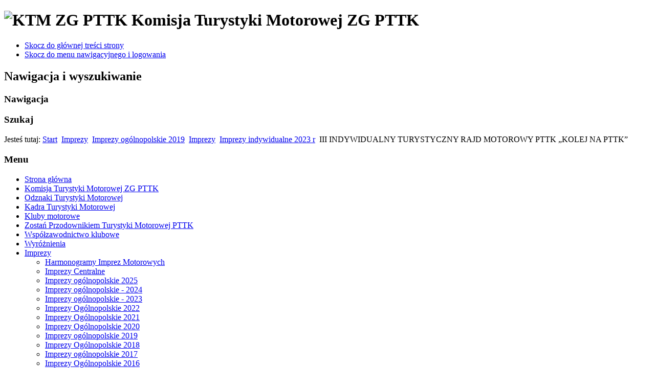

--- FILE ---
content_type: text/html; charset=utf-8
request_url: http://ktmzg.pttk.pl/index.php/imprezy/imprezy-ogolnopolskie-2019/193-imprezy/imprezy-indywidualne-2023-r/599-iii-indywidualny-turystyczny-rajd-motorowy-pttk-kolej-na-pttk
body_size: 14662
content:
<!DOCTYPE html PUBLIC "-//W3C//DTD XHTML 1.0 Transitional//EN" "http://www.w3.org/TR/xhtml1/DTD/xhtml1-transitional.dtd">
<html xmlns="http://www.w3.org/1999/xhtml" xml:lang="pl-pl" lang="pl-pl" dir="ltr" >
<head>
  <base href="http://ktmzg.pttk.pl/index.php/imprezy/imprezy-ogolnopolskie-2019/193-imprezy/imprezy-indywidualne-2023-r/599-iii-indywidualny-turystyczny-rajd-motorowy-pttk-kolej-na-pttk" />
  <meta http-equiv="content-type" content="text/html; charset=utf-8" />
  <meta name="keywords" content="KTM ZG PTTK" />
  <meta name="author" content="Andrzej Kuligowski" />
  <meta name="description" content="KTM ZG PTTK" />
  <meta name="generator" content="Joomla! - Open Source Content Management" />
  <title>III INDYWIDUALNY TURYSTYCZNY RAJD MOTOROWY PTTK „KOLEJ  NA  PTTK” - KTM ZG PTTK</title>
  <link href="/templates/beez_20/favicon.ico" rel="shortcut icon" type="image/vnd.microsoft.icon" />
  <link rel="stylesheet" href="/plugins/content/phocadownload/assets/css/phocadownload.css" type="text/css" />
  <link rel="stylesheet" href="/templates/system/css/system.css" type="text/css" />
  <link rel="stylesheet" href="/templates/beez_20/css/position.css" type="text/css" media="screen,projection"  />
  <link rel="stylesheet" href="/templates/beez_20/css/layout.css" type="text/css" media="screen,projection"  />
  <link rel="stylesheet" href="/templates/beez_20/css/print.css" type="text/css" media="print"  />
  <link rel="stylesheet" href="/templates/beez_20/css/general.css" type="text/css" />
  <link rel="stylesheet" href="/templates/beez_20/css/nature.css" type="text/css" />
  <script src="/media/system/js/mootools-core.js" type="text/javascript"></script>
  <script src="/media/system/js/core.js" type="text/javascript"></script>
  <script src="/media/system/js/caption.js" type="text/javascript"></script>
  <script src="/media/system/js/mootools-more.js" type="text/javascript"></script>
  <script src="/templates/beez_20/javascript/md_stylechanger.js" type="text/javascript"></script>
  <script src="/templates/beez_20/javascript/hide.js" type="text/javascript"></script>
  <script type="text/javascript">
window.addEvent('load', function() {
				new JCaption('img.caption');
			});
  </script>


<!--[if lte IE 6]>
<link href="/templates/beez_20/css/ieonly.css" rel="stylesheet" type="text/css" />
<![endif]-->

<!--[if IE 7]>
<link href="/templates/beez_20/css/ie7only.css" rel="stylesheet" type="text/css" />
<![endif]-->

<script type="text/javascript">
	var big ='72%';
	var small='53%';
	var altopen='jest otwarty';
	var altclose='jest zamknięty';
	var bildauf='/templates/beez_20/images/plus.png';
	var bildzu='/templates/beez_20/images/minus.png';
	var rightopen='Otwórz informacje';
	var rightclose='Zamknij informacje';
	var fontSizeTitle='Rozmiar tekstu';
	var bigger='Zwiększ';
	var reset='Wyzeruj';
	var smaller='Zmniejsz';
	var biggerTitle='Zwiększ rozmiar tekstu';
	var resetTitle='Przywróć styl domyślny';
	var smallerTitle='Zmniejsz rozmiar tekstu';
</script>

</head>

<body>

<div id="all">
        <div id="back">
                <div id="header">
                                <div class="logoheader">
                                        <h1 id="logo">

                                                                                <img src="/images/banners/7Baner KTM ZG PTTK.jpg"  alt="KTM ZG PTTK" />
                                                                                                                        <span class="header1">
                                        Komisja Turystyki Motorowej ZG PTTK                                        </span></h1>
                                </div><!-- end logoheader -->
                                        <ul class="skiplinks">
                                                <li><a href="#main" class="u2">Skocz do głównej treści strony</a></li>
                                                <li><a href="#nav" class="u2">Skocz do menu nawigacyjnego i logowania</a></li>
                                                                                    </ul>
                                        <h2 class="unseen">Nawigacja i wyszukiwanie</h2>
                                        <h3 class="unseen">Nawigacja</h3>
                                        
                                        <div id="line">
                                        <div id="fontsize"></div>
                                        <h3 class="unseen">Szukaj</h3>
                                        
                                        </div> <!-- end line -->


                        </div><!-- end header -->
                        <div id="contentarea">
                                        <div id="breadcrumbs">

                                                        
<div class="breadcrumbs">
<span class="showHere">Jesteś tutaj: </span><a href="/" class="pathway">Start</a> <img src="/templates/beez_20/images/system/arrow.png" alt=""  /> <a href="/index.php/imprezy" class="pathway">Imprezy</a> <img src="/templates/beez_20/images/system/arrow.png" alt=""  /> <a href="/index.php/imprezy/imprezy-ogolnopolskie-2019" class="pathway">Imprezy ogólnopolskie 2019</a> <img src="/templates/beez_20/images/system/arrow.png" alt=""  /> <a href="/index.php/imprezy/imprezy-ogolnopolskie-2019/57-imprezy" class="pathway">Imprezy</a> <img src="/templates/beez_20/images/system/arrow.png" alt=""  /> <a href="/index.php/imprezy/imprezy-ogolnopolskie-2019/193-imprezy/imprezy-indywidualne-2023-r" class="pathway">Imprezy indywidualne 2023 r</a> <img src="/templates/beez_20/images/system/arrow.png" alt=""  /> <span>III INDYWIDUALNY TURYSTYCZNY RAJD MOTOROWY PTTK „KOLEJ  NA  PTTK”</span></div>


                                        </div>

                                        

                                                        <div class="left1 leftbigger" id="nav">
                                                   <div class="moduletable_w-serwisie">
 <h3><span
	class="backh"><span class="backh2"><span class="backh3">Menu</span></span></span></h3>
 
<ul class="menu">
<li class="item-59"><a href="/" >Strona główna</a></li><li class="item-165 parent"><a href="/index.php/komisja-turystyki-motorowej-zg-pttk" >Komisja Turystyki Motorowej ZG PTTK</a></li><li class="item-178 parent"><a href="/index.php/odznaki-turystyki-motorowej" >Odznaki Turystyki Motorowej</a></li><li class="item-125 parent"><a href="/index.php/kadra-turystyki-motorowej" >Kadra Turystyki Motorowej</a></li><li class="item-242 parent"><a href="/index.php/kluby-motorowe" >Kluby motorowe</a></li><li class="item-260"><a href="/index.php/zostan-przodownikiem-turystyki-motorowej-pttk" >Zostań Przodownikiem Turystyki Motorowej PTTK</a></li><li class="item-236 parent"><a href="/index.php/wspolzawodnictwo-klubowe" >Współzawodnictwo klubowe</a></li><li class="item-234 parent"><a href="/index.php/wyroznienia" >Wyróżnienia</a></li><li class="item-212 active deeper parent"><a href="/index.php/imprezy" >Imprezy</a><ul><li class="item-180"><a href="/index.php/imprezy/harmonogramy-imprez-motorowych" >Harmonogramy Imprez Motorowych</a></li><li class="item-213 parent"><a href="/index.php/imprezy/imprezy-centralne" >Imprezy Centralne</a></li><li class="item-303"><a href="/index.php/imprezy/imprezy-ogolnopolskie-2025" >Imprezy ogólnopolskie 2025</a></li><li class="item-291"><a href="/index.php/imprezy/imprezy-ogolnopolskie-2024" >Imprezy ogólnopolskie - 2024</a></li><li class="item-287"><a href="/index.php/imprezy/imprezy-ogolnopolskie-2023" >Imprezy ogólnopolskie - 2023</a></li><li class="item-285"><a href="/index.php/imprezy/imprezy-ogolnopolskie-2022" >Imprezy Ogólnopolskie 2022</a></li><li class="item-280"><a href="/index.php/imprezy/imprezy-ogolnopolskie-2021" >Imprezy Ogólnopolskie 2021</a></li><li class="item-279"><a href="/index.php/imprezy/imprezy-ogolnopolskie-2020" >Imprezy Ogólnopolskie 2020</a></li><li class="item-276 current active"><a href="/index.php/imprezy/imprezy-ogolnopolskie-2019" >Imprezy ogólnopolskie 2019</a></li><li class="item-268"><a href="/index.php/imprezy/imprezy-ogolnopolskie-2018" >Imprezy Ogólnopolskie 2018</a></li><li class="item-261"><a href="/index.php/imprezy/imprezy-ogolnopolskie-2017" >Imprezy ogólnopolskie 2017</a></li><li class="item-253"><a href="/index.php/imprezy/imprezy-ogolnopolskie-2016" >Imprezy Ogólnopolskie 2016</a></li><li class="item-246"><a href="/index.php/imprezy/imprezy-ogolnopolskie-2015" >Imprezy Ogólnopolskie 2015</a></li><li class="item-214"><a href="/index.php/imprezy/imprezy-ogolnopolskie-2014" >Imprezy Ogólnopolskie 2014</a></li><li class="item-301"><a href="/index.php/imprezy/inne-imprezy-2025" >Inne Imprezy 2025</a></li><li class="item-293 parent"><a href="/index.php/imprezy/inne-imprezy-2024" >Inne Imprezy 2024</a></li><li class="item-289"><a href="/index.php/imprezy/inne-imprezy-2023" >Inne Imprezy 2023</a></li><li class="item-284"><a href="/index.php/imprezy/inne-imprezy-2022" >Inne imprezy 2022</a></li><li class="item-283"><a href="/index.php/imprezy/inne-imprezy2021" >Inne imprezy 2021</a></li><li class="item-281"><a href="/index.php/imprezy/inne-imprezy-2021" >Inne imprezy 2020</a></li><li class="item-277"><a href="/index.php/imprezy/inne-imprezy-2019" >Inne imprezy 2019</a></li><li class="item-267"><a href="/index.php/imprezy/inne-imprezy-2018" >Inne imprezy 2018</a></li><li class="item-263"><a href="/index.php/imprezy/inne-imprezy-2017" >Inne imprezy 2017</a></li><li class="item-255"><a href="/index.php/imprezy/inne-imprezy-2016" >Inne imprezy 2016</a></li></ul></li><li class="item-241"><a href="/index.php/biuletyn-informacyjny-motorowiec" >Biuletyn Informacyjny Motorowiec </a></li><li class="item-251"><a href="/index.php/przyjazny-dla-turystow-motorowych" >Przyjazny dla Turystów Motorowych</a></li><li class="item-258"><a href="/index.php/wspolpraca-z-pzmot" >Współpraca z PZMot</a></li><li class="item-204"><a href="/index.php/galeria-zdjec" >Galeria zdjęć</a></li><li class="item-203"><a href="/index.php/do-pobrania" >Do pobrania</a></li><li class="item-110"><a href="/index.php/kontakt" >Kontakt</a></li></ul>
</div>
<div class="moduletable">
 <h3><span
	class="backh"><span class="backh2"><span class="backh3">Nowy artykuł</span></span></span></h3>
 <ul class="latestnews">
	<li>
		<a href="/index.php/imprezy/imprezy-ogolnopolskie-2019/116-aktualnosci/784-wesolych-swiat">
			Wesołych Świąt</a>
	</li>
</ul>
</div>
<div class="moduletable">
 <h3><span
	class="backh"><span class="backh2"><span class="backh3">Ubezpieczenia członków PTTK</span></span></span></h3>
 

<div class="custom"  >
	<p><a href="http://www.pttk.pl/zycie/ubezpieczenia/nnw2016/index.php"><img class=" cke-resize" src="http://www.kologrodzkie.gdansk.pttk.pl/images/jpg/pttk.jpg" border="0" alt="" width="215" height="43" /></a></p></div>
</div>

                                                                
                                                                <div id="area-3" class="tabouter"><ul class="tabs"><li class="tab"><a href="#" id="link_97" class="linkopen" onclick="tabshow('module_97');return false">Facebook KTM ZG PTTK</a></li></ul><div tabindex="-1" class="tabcontent tabopen" id="module_97">

<div class="custom"  >
	<p><a href="https://www.facebook.com/Komisja-Turystyki-Motorowej-ZG-PTTK-580651218782168/?ref=aymt_homepage_panel"><img src="/images/facebook.jpg" border="0" alt="" width="54" height="36" /></a></p></div>
</div></div>


                                                        </div><!-- end navi -->
               
                                        <div id="wrapper2" >

                                                <div id="main">

                                                                                                        <div id="top">
			<p>Odwiedza nas 0&#160;gości oraz&#160;0 użytkowników.</p>


                                                        </div>
                                                
                                                        
<div id="system-message-container">
</div>
                                                        <div class="item-page">

	<h2>
			<a href="/index.php/imprezy/imprezy-ogolnopolskie-2019/193-imprezy/imprezy-indywidualne-2023-r/599-iii-indywidualny-turystyczny-rajd-motorowy-pttk-kolej-na-pttk">
		III INDYWIDUALNY TURYSTYCZNY RAJD MOTOROWY PTTK „KOLEJ  NA  PTTK”</a>
		</h2>








<p>Klub Turystyki Motorowej PTTK Tajfun Poraj O/PTTK Poraj zaprasza do udziału w III Indywidualnym  Turystycznym Rajdzie Motorowym "Kolej na PTTK". <br /><div class="phocadownloadcategory32"><a href="/index.php/do-pobrania/category/240-iii-indywidualny-turystyczny-rajd-motorowy-pttk-kolej-na-pttk" target="_self" >III INDYWIDUALNY TURYSTYCZNY RAJD MOTOROWY PTTK „KOLEJ  NA  PTTK”</a></div></p> 
	
</div>


                                                </div><!-- end main -->

                                        </div><!-- end wrapper -->

                                
                        
                                <div class="wrap"></div>

                                </div> <!-- end contentarea -->

                        </div><!-- back -->

                </div><!-- all -->

                <div id="footer-outer">
                                                <div id="footer-inner">

                                <div id="bottom">
                                        <div class="box box1"> <div class="moduletable">
 <div class="footer1">Copyright &#169; 2026 KTM ZG PTTK. Wszelkie prawa zastrzeżone.<br /></div>
<div class="footer2"><a href="http://www.joomla.org">Joomla!</a> jest wolnym oprogramowaniem wydanym na warunkach <a href="http://www.gnu.org/licenses/gpl-2.0.html">GNU Powszechnej Licencji Publicznej.</a></div>
</div>
</div>
                                        <div class="box box2"> </div>
                                        <div class="box box3"> </div>
                                </div>


                        </div>
                                
                        <div id="footer-sub">


                                <div id="footer">

                                        
                                        <p>
                                                Stworzone dzięki <a href="http://www.joomla.org/">Joomla!&#174;</a>
                                        </p>


                                </div><!-- end footer -->

                        </div>

                </div>
				
        </body>
</html>
